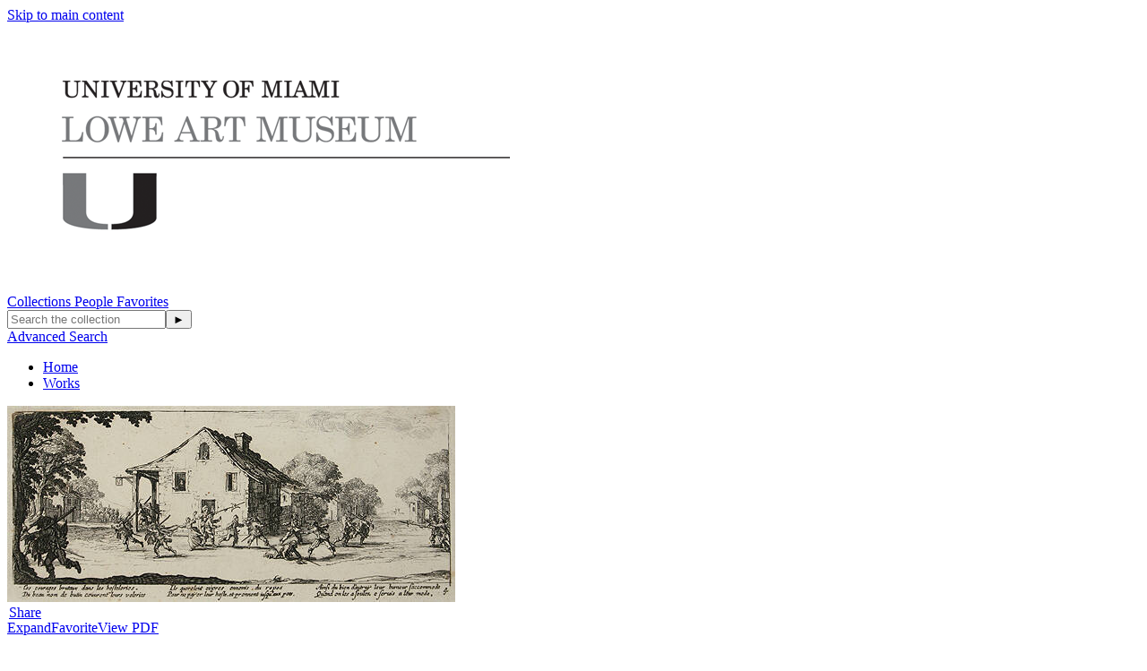

--- FILE ---
content_type: text/html;charset=UTF-8
request_url: https://emuseum1.as.miami.edu/objects/9960/pillage-of-an-inn-plate-4?ctx=75e219a8-4754-4c52-907f-c1982fe41c64&idx=9
body_size: 7456
content:
<!DOCTYPE html><html data-locale="en" lang="en" xmlns="http://www.w3.org/1999/xhtml"><head><meta charset="utf-8"><meta content="IE=edge" http-equiv="X-UA-Compatible"><meta content="width=device-width, initial-scale=1, maximum-scale=5" name="viewport"><title>Pillage of an Inn, Plate 4 – Works – eMuseum</title><!-- Favicon for Internal Skin --><link href="/assets/meta/emuseumcore/16cf4acc/images/apple-icon-57x57.png" sizes="57x57" rel="apple-touch-icon"><link href="/assets/meta/emuseumcore/6c7ea896/images/apple-icon-60x60.png" sizes="60x60" rel="apple-touch-icon"><link href="/assets/meta/emuseumcore/b46ef0b7/images/apple-icon-72x72.png" sizes="72x72" rel="apple-touch-icon"><link href="/assets/meta/emuseumcore/8fad805e/images/apple-icon-76x76.png" sizes="76x76" rel="apple-touch-icon"><link href="/assets/meta/emuseumcore/cbc80c5e/images/apple-icon-114x114.png" sizes="114x114" rel="apple-touch-icon"><link href="/assets/meta/emuseumcore/b26cdab7/images/apple-icon-120x120.png" sizes="120x120" rel="apple-touch-icon"><link href="/assets/meta/emuseumcore/323ad633/images/apple-icon-144x144.png" sizes="144x144" rel="apple-touch-icon"><link href="/assets/meta/emuseumcore/f57b2b30/images/apple-icon-152x152.png" sizes="152x152" rel="apple-touch-icon"><link href="/assets/meta/emuseumcore/e5652064/images/apple-icon-180x180.png" sizes="180x180" rel="apple-touch-icon"><link href="/assets/meta/emuseumcore/49e5ee45/images/android-icon-192x192.png" sizes="192x192" type="image/png" rel="icon"><link href="/assets/meta/emuseumcore/deadde15/images/favicon-32x32.png" sizes="32x32" type="image/png" rel="icon"><link href="/assets/meta/emuseumcore/a687444b/images/favicon-96x96.png" sizes="96x96" type="image/png" rel="icon"><link href="/assets/meta/emuseumcore/6eb5c07f/images/favicon-16x16.png" sizes="16x16" type="image/png" rel="icon"><link href="/manifest.json" rel="manifest"><link href="/assets/meta/emuseumcore/9ce78af7/images/favicon.ico" rel="shortcut icon"><meta content="#ffffff" name="msapplication-TileColor"><meta content="/assets/meta/emuseumcore/323ad633/images/ms-icon-144x144.png" name="msapplication-TileImage"><meta content="/assets/meta/emuseumcore/zfa9a554e/images/browserconfig.xml" name="msapplication-config"><meta content="#ffffff" name="theme-color"><link type="text/css" rel="stylesheet" href="/assets/meta/z7ead89f/tapestry5/font_awesome/css/font-awesome.css"><link type="text/css" rel="stylesheet" href="/assets/meta/zc56d9ef8/tapestry5/tapestry.css"><link type="text/css" rel="stylesheet" href="/assets/meta/zdebd789b/tapestry5/exception-frame.css"><link type="text/css" rel="stylesheet" href="/assets/meta/zfdba1e3/tapestry5/tapestry-console.css"><link type="text/css" rel="stylesheet" href="/assets/meta/zcfa7b207/tapestry5/tree.css"><link type="text/css" rel="stylesheet" href="/assets/meta/emuseumcore/z847735e2/jquery/colorbox/example2/colorbox.css"><link type="text/css" rel="stylesheet" href="/assets/meta/core/z3c273e94/typeahead-bootstrap3.css"><link type="text/css" rel="stylesheet" href="/assets/meta/emuseumcore/z2a7b6631/openlayers/ol.css"><style>@import url('https://fonts.googleapis.com/css?family=Lato');
@import url('https://fonts.googleapis.com/css?family=Lora');

:root {
    /* ===== GLOBAL ===== */
    --em-global-maxwidth-layout: 1400px;
    --em-global-color-link: #1a1a1a;
    --em-global-color-linkhover: #8c8585;
    --em-global-color-basedark: #1a1a1a;
    --em-global-color-highlight: #142c71;

    /* ===== TYPOGRAPHY ===== */
    --em-typography-font-body: 'Lato', sans-serif;
    --em-typography-font-title: 'Lora', sans-serif;
    --em-typography-font-basesize: 16px;

    /* ===== HEADER ===== */
    --em-header-padding-vertical: 30px;
    --em-header-color-bg: #363632;
    --em-header-color-text: #ffffff;

    /* ===== FOOTER ===== */
    --em-footer-padding-vertical: 30px;
    --em-footer-color-bg: #f5f5f5;
    --em-footer-color-text: #1a1a1a;

    /* ===== HERO ===== */
    --em-hero-bgposition-top: center;
    --em-hero-height: 300px;

    /* ===== GRID ===== */
    --em-grid-width-gutter: 15px;

    /* ===== DETAIL PAGE */
    --em-mediazone-color-bg: #f5f5f5;

    /* ===== Secret Options ===== */
    --em-mosaicgrid-height-base: 700px;
    --em-global-border-std: 1px solid #ccc;
    --em-global-border-subtle: 1px solid rgba(0,0,0,0.11);
    --em-global-border-bold: 2px solid var(--em-global-color-highlight);
}

/* ===== Secret Option! ===== */
.emuseum-grid-border {
    --em-grid-width-gutter: 0;
}
</style><link media="screen" type="text/css" href="/assets/meta/emuseumcommon/z670cd345/font-awesome/css/font-awesome.min.css" rel="stylesheet"><link media="screen" type="text/css" href="/assets/meta/emuseumcore/zebfa4e0f/css/emuseum.scss" rel="stylesheet"><link type="text/css" href="/assets/meta/emuseumcore/z7c3959a2/css/print.scss" rel="stylesheet"><link type="text/css" href="/internal/customcssdispatcher" rel="stylesheet"><meta content="emuseum" name="keywords"><link href="http://emuseum.as.miami.edu/objects/9960/rdf" type="application/rdf+xml" rel="meta"><link href="http://emuseum.as.miami.edu/objects/9960/xml" type="application/xml" rel="meta"><link href="http://emuseum.as.miami.edu/objects/9960/json" type="application/json" rel="meta"><meta content="http://emuseum.as.miami.edu/objects/9960/pillage-of-an-inn-plate-4" property="og:url"><meta content="Pillage of an Inn, Plate 4" property="og:title"><meta content="http://emuseum.as.miami.edu/internal/media/dispatcher/14698/full" property="og:image"><!--[if IE 9]><style type="text/css">.pageloading-mask{opacity:0.25;}</style><![endif]--><!--[if lt IE 9]><style type="text/css">.pageloading-mask{filter:alpha(opacity=25);}</style><![endif]--></head><body data-page-initialized="false" class="emuseum em-default-theme   details-page objects-module  emuseumBreadcrumbs emuseum-no-rounded-corners results-grid-two-column emuseum-masonry-grid detail-one-column"><!-- Use em-body-inner as direct child inside body to prevent horizontal scrolling on iOS landscape and leave
             bottomRegion outside of it (modals) --><div class="em-body-inner"><div id="emuseumMainWrap" class="emuseum-main-wrap"><header class="emuseum-header"><a href="#emuseum-main-content" id="emuseum-skip-navigation">Skip to main content</a><div class="header-grid"><div class="logo-container"><div id="emuseum-logo"><a href="/start"><img alt="Logo" src="/internal/media/logodispatcher/Lowe%20Art%20Museum%20Logo2.png"></a></div></div><div class="menu-container"><nav id="emuseum-menu" class="nav emuseum-nav" aria-label="eMuseum Main Menu"><a title="Collections" class="nav-link null" href="/collections">
Collections
</a><a title="People" class="nav-link null" href="/people">
People
</a><a title="Favorites" class="nav-link null" href="/favorites/public">
Favorites
</a><!-- Center Column Layout Search Toggle --><div class="emuseum-search-toggle"><span class="fa fa-search"></span></div></nav><div class="emuseum-menu-toggle"><span class="fa fa-bars"></span></div></div><div class="qs-search-container"><div class="emuseum-quicksearch-wrap"><div class="emuseum-quicksearch-inner"><div class="emuseum-quicksearch"><form accept-charset="UTF-8" data-generator="tapestry/core/form" action="/objects/details.layout.quicksearchform.searchform" method="post" id="searchForm"><input value="E7HvRZOSSYYMdCv9" name="sid" type="hidden"><input value="9960" name="t:ac" type="hidden"><input value="OjROUlnEcyAlJ+t12HxaZwthi/0=:H4sIAAAAAAAA/6WQv0oDQRCHxwMhkE6wsNfSvRSm8E9hUAThEOGwlrm9yWXj3u5lZ88kjZUvYeMTSCp9ghR2voMPYGNhZeHd2QQCotjNfAzz+/g9vMHq+AB2bTIk6Tk8Jo9K857GqS29GJVKXjGhk4O+dfnizmWWEXtgB13rMoEFygEJj0VF3bQrpHWkVSISZBK9pIIo/YkinW7G5Mti62Lefl1//gxgJYK2tMY7q88wJw9r0RCvMdRosjD2Tplsf1JUeDn+3+69v7qfOyuJOS6TXDEra+azdKf/cf8SAEyKcQe2f+nD9YfG4fBHB2nzwhoynkUT6pcV7uL3jafH26MAgghaUqvq+jQdwU1TLWnKK1BX26C6ytZ3+mVnYfwCR3wyVgwCAAA=" name="t:formdata" type="hidden"><input autocomplete="off" placeholder="Search the collection" aria-label="Keyword Search" id="quicksearchsuggest" class="form-control" name="quicksearchsuggest" type="text"><input value="►" id="submit_0" class="butgo" data-submit-mode="normal" name="submit_0" type="submit"><span class="fa fa-search qs-icon"></span></form></div><a class="advancedsearch-link" href="/advancedsearch">
Advanced Search
</a></div></div><div class="emuseum-search-toggle"><span class="fa fa-search"></span></div></div></div></header><nav class="emuseum-boxed emuseum-notification-area"><div id="breadcrumb-wrap" class="row"><div class="col-lg-12"><ul id="breadcrumb" class="emuseum-breadcrumbs list-inline"><li class="list-inline-item"><a href="/">
Home
</a></li><li class="list-inline-item"><a href="/objects">Works</a></li></ul></div></div></nav><main id="emuseum-main-content" class="emuseum-content emuseum-boxed"><!-- The content header shows unless set to "false" in page template. --><!-- Default theme big search box --><div class="emuseum-detail-item primary-detail-item no-result-context"><div id="detailView" typeof="schema:VisualArtwork" itemtype="//schema.org/VisualArtwork" itemscope="" class="emuseum-detail-inner"><div class="detail-grid emuseum-css-grid"><div class="media-wrapper grid-child"><div class="detail-item-img "><div class="media-zone clickZone" data-container-type="zone" id="mediaZone"><div style="max-height:nullpx; max-width:500px; padding-bottom:0%" class="emuseum-img-wrap  width-img-wrap " data-mediatype-id="93"><div class="emuseum-loading"><i aria-hidden="true" class="fa fa-spinner fa-spin"></i></div><img src="/internal/media/dispatcher/14698/preview" alt="Collection of the Lowe Art Museum, University of Miami" class=""></div><!-- Zoom --><!-- Fullsize image --><!-- Any size --><!-- Image --><!-- Audio --><!-- Video --><!-- Document --><!-- Unknown/unsupported media type --></div><div><div class="detail-actions-wrapper"><div class="detail-actions"><span class="detail-action"><div data-a2a-title="Pillage of an Inn, Plate 4" data-a2a-url="http://emuseum.as.miami.edu/objects/9960/pillage-of-an-inn-plate-4" class="a2a_kit a2a_kit_size_32 a2a_default_style st_detail"><a rel="noopener noreferrer nofollow" href="https://www.addtoany.com/share" class="a2a_dd"><span class="fa fa-share-alt em-icon"></span><span>Share</span></a></div></span><span id="da-mediaoverlay" class="detail-action"><a rel="nofollow" href="#"><span class="fa fa-arrows-alt em-icon"></span><span>Expand</span></a></span><span class="detail-action"><a rel="nofollow" title="Sign in" href="/users/login?from=%25252Fobjects%25252F9960%25252Fpillage-of-an-inn-plate-4%3Fctx%3D75e219a8-4754-4c52-907f-c1982fe41c64%26idx%3D9"><span class="fa fa-heart em-icon"></span><span>Favorite</span></a></span><span class="reportsController detail-action"><a rel="nofollow" class="multi-reports-button" target="_blank" href="/objects/details.detail.detailactions.detailviewreportscontroller:generatereport/2/Objects/1324965?sid=E7HvRZOSSYYMdCv9&amp;t:ac=9960"><span aria-hidden="true" class="fa fa-file-pdf-o em-icon"></span><span>View PDF</span></a></span></div><div data-dismiss-url="/objects/details.detail.detailactions.alerts:dismiss?sid=E7HvRZOSSYYMdCv9&amp;t:ac=9960" data-show-dismiss-all="false" data-container-type="alerts"></div></div></div><div style="display: none"><div id="media-overlay" class="media-overlay single-media"><div class="overlayTitle"><div class="result-title">Pillage of an Inn, Plate 4</div></div><button aria-label="Previous" class="prev"><span class="fa fa-angle-left em-icon"></span><span class="sr-only sr-only-focusable" aria-hidden="true">Previous</span></button><button aria-label="Next" class="next"><span class="fa fa-angle-right em-icon"></span><span class="sr-only sr-only-focusable" aria-hidden="true">Next</span></button><div data-container-type="zone" id="overlayMediaZone"><div class="map " id="map" data-mediatype-id="93"></div><div class="media-info-section"><div class="media-info"><span aria-hidden="true" class="fa fa-info em-icon media-info-toggle"></span><div class="media-info-content">
Collection of the Lowe Art Museum, University of Miami
<br><em>© Lowe Art Museum, University of Miami.  All rights reserved.</em></div></div></div><!-- Zoom --><!-- Fullsize image --><!-- Any size --><!-- Image --><!-- Audio --><!-- Video --><!-- Document --><!-- Unknown/unsupported media type --></div></div></div></div></div><div class="tombstone-wrapper grid-child"><div class="detail-item-details"><div class="item-details-inner"><div class="detailField titleField"><h1 property="name" itemprop="name">Pillage of an Inn, Plate 4</h1></div><div class="detailField peopleField"><span class="detailFieldLabel">Artist/Maker</span><span class="detailFieldValue"><a property="url" itemprop="url" href="/people/5241/leonard-schenk"><span property="name" itemprop="name">
Leonard Schenk
</span></a><span> (The Netherlands, 1696-1767)</span></span></div><div class="detailField peopleField"><span class="detailFieldLabel">Artist/Maker</span><span class="detailFieldValue"><a property="url" itemprop="url" href="/people/1551/gerrit-van-schagen"><span property="name" itemprop="name">
Gerrit van Schagen
</span></a><span> (The Netherlands, 1642-1690)</span></span></div><div class="detailField peopleField"><span class="detailFieldLabel">Artist/Maker</span><span class="detailFieldValue"><a property="url" itemprop="url" href="/people/5242/jacques-callot"><span property="name" itemprop="name">
Jacques Callot
</span></a><span> (France, ca. 1592-1635)</span></span></div><div class="detailField displayDateField"><span class="detailFieldLabel">Date</span><span property="dateCreated" itemprop="dateCreated" class="detailFieldValue">ca. 1730</span></div><div class="detailField cultureField"><span class="detailFieldLabel">Culture</span><span class="detailFieldValue">Dutch</span></div><div class="detailField mediumField"><span class="detailFieldLabel">Medium</span><span property="artMedium" itemprop="artMedium" class="detailFieldValue">etching</span></div><div class="detailField dimensionsField"><span class="detailFieldLabel">Dimensions</span><span class="detailFieldValue">Sheet: 3 3/8 x 7 1/2 in. (8.6 x 19.1 cm)<br></span></div><div class="detailField classificationField"><span class="detailFieldLabel">Classifications</span><span property="artForm" itemprop="artForm" class="detailFieldValue">Visual Works</span></div><div class="detailField creditlineField"><span class="detailFieldLabel">Credit Line</span><span class="detailFieldValue">Gift of Dr. David Klein</span></div><div><div class="emuseum-detail-category detailField thesconceptsField"><div class="detail-category-label"><span>Terms</span></div><ul class="comma-list"></ul></div></div><!-- remove thes-path-flat class to display as indented tree --><!--
                                <t:thesaurustermspath t:concepts="current" t:excludebroadest="1"
                                    class="thes-path-flat">
                                    <p:label>
                                        <t:fieldlabel module="module" fieldId="field.id" viewconfigtype="itemview" />
                                    </p:label>
                                </t:thesaurustermspath>
                                --><div class="detailField invnoField"><span class="detailFieldLabel">Object number</span><span class="detailFieldValue">74.006.915</span></div><div class="detailField onviewField"><div class="detailFieldLabel"><span>On View</span></div><span class="detailFieldValue {eognl:detailed.onview == 1 ? 'on-view' : 'not-on-view'}">Not on view</span></div><div class="emuseum-detail-category detailField collectionsField"><div class="detail-category-label"><span>Collections</span></div><ul class="comma-list"><li class="detailFieldValue"><a href="/search/*/objects?filter=collections%3AArt%20of%20Europe">Art of Europe</a></li></ul></div><!-- this content is rendered in the tab at the bottom of the page --></div></div></div><div class="more-details-wrapper grid-child"><ul id="exploreTabs" class="nav emuseum-tab-list"><li class="nav-item"><a rel="nofollow" href="#similarWorksTab" data-toggle="tab" id="similar-works-tab" class="nav-link active trigger-iso-relayout">
Discover More
</a></li></ul><div id="exploreTabsContent" class="tab-content"><div aria-labelledby="similar-works-tab" role="tabpanel" id="similarWorksTab" class="tab-pane active"><div><div id="imagesView"><div id="timagesview" perRow="4" class="row flexgrid emuseum-img-grid"><div data-emuseum-id="1324380" class="result item grid-item col-lg-3 col-md-4 col-sm-4 col-6"><div class="grid-item-inner"><div class="primaryMedia img-wrap"><a href="/objects/8977/pillage-of-a-cloister-plate-6"><div style="max-height:nullpx; max-width:327px; padding-bottom:43.799999356269836%" class="emuseum-img-wrap  width-img-wrap emuseum-ratio-wrapper" data-mediatype-id="93"><div class="emuseum-loading"><i aria-hidden="true" class="fa fa-spinner fa-spin"></i></div><img src="/internal/media/dispatcher/14700/thumbnail" alt="Collection of the Lowe Art Museum, University of Miami" class=""></div><!-- Zoom --><!-- Fullsize image --><!-- Any size --><!-- Image --><!-- Audio --><!-- Video --><!-- Document --><!-- Unknown/unsupported media type --></a></div><div class="texts-wrap"><div class="title text-wrap"><a class="" href="/objects/8977/pillage-of-a-cloister-plate-6">Pillage of a Cloister, Plate 6</a></div><div class="primaryMaker text-wrap">Leonard Schenk</div><div class="displayDate text-wrap">ca. 1730</div><!-- Placeholder or empty value field --><span class="shareToolbar text-wrap holder-cell"></span></div></div></div><div data-emuseum-id="1322404" class="result item grid-item col-lg-3 col-md-4 col-sm-4 col-6"><div class="grid-item-inner"><div class="primaryMedia img-wrap"><a href="/objects/4135/the-revenge-of-the-peasants-plate-17"><div style="max-height:nullpx; max-width:327px; padding-bottom:45.39999961853027%" class="emuseum-img-wrap  width-img-wrap emuseum-ratio-wrapper" data-mediatype-id="93"><div class="emuseum-loading"><i aria-hidden="true" class="fa fa-spinner fa-spin"></i></div><img src="/internal/media/dispatcher/14710/thumbnail" alt="Collection of the Lowe Art Museum, University of Miami" class=""></div><!-- Zoom --><!-- Fullsize image --><!-- Any size --><!-- Image --><!-- Audio --><!-- Video --><!-- Document --><!-- Unknown/unsupported media type --></a></div><div class="texts-wrap"><div class="title text-wrap"><a class="" href="/objects/4135/the-revenge-of-the-peasants-plate-17">The Revenge of the Peasants, Plate 17</a></div><div class="primaryMaker text-wrap">Leonard Schenk</div><div class="displayDate text-wrap">ca. 1730</div><!-- Placeholder or empty value field --><span class="shareToolbar text-wrap holder-cell"></span></div></div></div><div data-emuseum-id="1322421" class="result item grid-item col-lg-3 col-md-4 col-sm-4 col-6"><div class="grid-item-inner"><div class="primaryMedia img-wrap"><a href="/objects/4167/the-wheel-plate-14"><div style="max-height:nullpx; max-width:327px; padding-bottom:44.40000057220459%" class="emuseum-img-wrap  width-img-wrap emuseum-ratio-wrapper" data-mediatype-id="93"><div class="emuseum-loading"><i aria-hidden="true" class="fa fa-spinner fa-spin"></i></div><img src="/internal/media/dispatcher/14707/thumbnail" alt="Collection of the Lowe Art Museum, University of Miami" class=""></div><!-- Zoom --><!-- Fullsize image --><!-- Any size --><!-- Image --><!-- Audio --><!-- Video --><!-- Document --><!-- Unknown/unsupported media type --></a></div><div class="texts-wrap"><div class="title text-wrap"><a class="" href="/objects/4167/the-wheel-plate-14">The Wheel, Plate 14</a></div><div class="primaryMaker text-wrap">Leonard Schenk</div><div class="displayDate text-wrap">ca. 1730</div><!-- Placeholder or empty value field --><span class="shareToolbar text-wrap holder-cell"></span></div></div></div><div data-emuseum-id="1322436" class="result item grid-item col-lg-3 col-md-4 col-sm-4 col-6"><div class="grid-item-inner"><div class="primaryMedia img-wrap"><a href="/objects/4192/soldiers-dying-by-a-roadside-plate-16"><div style="max-height:nullpx; max-width:327px; padding-bottom:44.40000057220459%" class="emuseum-img-wrap  width-img-wrap emuseum-ratio-wrapper" data-mediatype-id="93"><div class="emuseum-loading"><i aria-hidden="true" class="fa fa-spinner fa-spin"></i></div><img src="/internal/media/dispatcher/14709/thumbnail" alt="Collection of the Lowe Art Museum, University of Miami" class=""></div><!-- Zoom --><!-- Fullsize image --><!-- Any size --><!-- Image --><!-- Audio --><!-- Video --><!-- Document --><!-- Unknown/unsupported media type --></a></div><div class="texts-wrap"><div class="title text-wrap"><a class="" href="/objects/4192/soldiers-dying-by-a-roadside-plate-16">Soldiers Dying by a Roadside, Plate 16</a></div><div class="primaryMaker text-wrap">Leonard Schenk</div><div class="displayDate text-wrap">ca. 1730</div><!-- Placeholder or empty value field --><span class="shareToolbar text-wrap holder-cell"></span></div></div></div><div data-emuseum-id="1322493" class="result item grid-item col-lg-3 col-md-4 col-sm-4 col-6"><div class="grid-item-inner"><div class="primaryMedia img-wrap"><a href="/objects/4286/the-hospital-plate-15"><div style="max-height:nullpx; max-width:327px; padding-bottom:44.40000057220459%" class="emuseum-img-wrap  width-img-wrap emuseum-ratio-wrapper" data-mediatype-id="93"><div class="emuseum-loading"><i aria-hidden="true" class="fa fa-spinner fa-spin"></i></div><img src="/internal/media/dispatcher/14708/thumbnail" alt="Collection of the Lowe Art Museum, University of Miami" class=""></div><!-- Zoom --><!-- Fullsize image --><!-- Any size --><!-- Image --><!-- Audio --><!-- Video --><!-- Document --><!-- Unknown/unsupported media type --></a></div><div class="texts-wrap"><div class="title text-wrap"><a class="" href="/objects/4286/the-hospital-plate-15">The Hospital, Plate 15</a></div><div class="primaryMaker text-wrap">Leonard Schenk</div><div class="displayDate text-wrap">ca. 1730</div><!-- Placeholder or empty value field --><span class="shareToolbar text-wrap holder-cell"></span></div></div></div><div data-emuseum-id="1323447" class="result item grid-item col-lg-3 col-md-4 col-sm-4 col-6"><div class="grid-item-inner"><div class="primaryMedia img-wrap"><a href="/objects/6786/the-stake-plate-13"><div style="max-height:nullpx; max-width:327px; padding-bottom:44.80000138282776%" class="emuseum-img-wrap  width-img-wrap emuseum-ratio-wrapper" data-mediatype-id="93"><div class="emuseum-loading"><i aria-hidden="true" class="fa fa-spinner fa-spin"></i></div><img src="/internal/media/dispatcher/14706/thumbnail" alt="Collection of the Lowe Art Museum, University of Miami" class=""></div><!-- Zoom --><!-- Fullsize image --><!-- Any size --><!-- Image --><!-- Audio --><!-- Video --><!-- Document --><!-- Unknown/unsupported media type --></a></div><div class="texts-wrap"><div class="title text-wrap"><a class="" href="/objects/6786/the-stake-plate-13">The Stake, Plate 13</a></div><div class="primaryMaker text-wrap">Leonard Schenk</div><div class="displayDate text-wrap">ca. 1730</div><!-- Placeholder or empty value field --><span class="shareToolbar text-wrap holder-cell"></span></div></div></div><div data-emuseum-id="1323550" class="result item grid-item col-lg-3 col-md-4 col-sm-4 col-6"><div class="grid-item-inner"><div class="primaryMedia img-wrap"><a href="/objects/7008/the-firing-squad-plate-12"><div style="max-height:nullpx; max-width:327px; padding-bottom:43.99999976158142%" class="emuseum-img-wrap  width-img-wrap emuseum-ratio-wrapper" data-mediatype-id="93"><div class="emuseum-loading"><i aria-hidden="true" class="fa fa-spinner fa-spin"></i></div><img src="/internal/media/dispatcher/14705/thumbnail" alt="Collection of the Lowe Art Museum, University of Miami" class=""></div><!-- Zoom --><!-- Fullsize image --><!-- Any size --><!-- Image --><!-- Audio --><!-- Video --><!-- Document --><!-- Unknown/unsupported media type --></a></div><div class="texts-wrap"><div class="title text-wrap"><a class="" href="/objects/7008/the-firing-squad-plate-12">The Firing Squad, Plate 12</a></div><div class="primaryMaker text-wrap">Leonard Schenk</div><div class="displayDate text-wrap">ca. 1730</div><!-- Placeholder or empty value field --><span class="shareToolbar text-wrap holder-cell"></span></div></div></div><div data-emuseum-id="1324375" class="result item grid-item col-lg-3 col-md-4 col-sm-4 col-6"><div class="grid-item-inner"><div class="primaryMedia img-wrap"><a href="/objects/8960/the-distribution-of-rewards-plate-18"><div style="max-height:nullpx; max-width:327px; padding-bottom:44.999998807907104%" class="emuseum-img-wrap  width-img-wrap emuseum-ratio-wrapper" data-mediatype-id="93"><div class="emuseum-loading"><i aria-hidden="true" class="fa fa-spinner fa-spin"></i></div><img src="/internal/media/dispatcher/14711/thumbnail" alt="Collection of the Lowe Art Museum, University of Miami" class=""></div><!-- Zoom --><!-- Fullsize image --><!-- Any size --><!-- Image --><!-- Audio --><!-- Video --><!-- Document --><!-- Unknown/unsupported media type --></a></div><div class="texts-wrap"><div class="title text-wrap"><a class="" href="/objects/8960/the-distribution-of-rewards-plate-18">The Distribution of Rewards, Plate 18</a></div><div class="primaryMaker text-wrap">Leonard Schenk</div><div class="displayDate text-wrap">ca. 1730</div><!-- Placeholder or empty value field --><span class="shareToolbar text-wrap holder-cell"></span></div></div></div><div data-emuseum-id="1324592" class="result item grid-item col-lg-3 col-md-4 col-sm-4 col-6"><div class="grid-item-inner"><div class="primaryMedia img-wrap"><a href="/objects/9347/plundering-and-burning-of-a-village-plate-7"><div style="max-height:nullpx; max-width:327px; padding-bottom:43.799999356269836%" class="emuseum-img-wrap  width-img-wrap emuseum-ratio-wrapper" data-mediatype-id="93"><div class="emuseum-loading"><i aria-hidden="true" class="fa fa-spinner fa-spin"></i></div><img src="/internal/media/dispatcher/14701/thumbnail" alt="Collection of the Lowe Art Museum, University of Miami" class=""></div><!-- Zoom --><!-- Fullsize image --><!-- Any size --><!-- Image --><!-- Audio --><!-- Video --><!-- Document --><!-- Unknown/unsupported media type --></a></div><div class="texts-wrap"><div class="title text-wrap"><a class="" href="/objects/9347/plundering-and-burning-of-a-village-plate-7">Plundering and Burning of a Village, Plate 7</a></div><div class="primaryMaker text-wrap">Leonard Schenk</div><div class="displayDate text-wrap">ca. 1730</div><!-- Placeholder or empty value field --><span class="shareToolbar text-wrap holder-cell"></span></div></div></div><div data-emuseum-id="1324612" class="result item grid-item col-lg-3 col-md-4 col-sm-4 col-6"><div class="grid-item-inner"><div class="primaryMedia img-wrap"><a href="/objects/9377/attack-on-a-coach-plate-8"><div style="max-height:nullpx; max-width:327px; padding-bottom:43.00000071525574%" class="emuseum-img-wrap  width-img-wrap emuseum-ratio-wrapper" data-mediatype-id="93"><div class="emuseum-loading"><i aria-hidden="true" class="fa fa-spinner fa-spin"></i></div><img src="/internal/media/dispatcher/14702/thumbnail" alt="Collection of the Lowe Art Museum, University of Miami" class=""></div><!-- Zoom --><!-- Fullsize image --><!-- Any size --><!-- Image --><!-- Audio --><!-- Video --><!-- Document --><!-- Unknown/unsupported media type --></a></div><div class="texts-wrap"><div class="title text-wrap"><a class="" href="/objects/9377/attack-on-a-coach-plate-8">Attack on a Coach, Plate 8</a></div><div class="primaryMaker text-wrap">Leonard Schenk</div><div class="displayDate text-wrap">ca. 1730</div><!-- Placeholder or empty value field --><span class="shareToolbar text-wrap holder-cell"></span></div></div></div><div data-emuseum-id="1324685" class="result item grid-item col-lg-3 col-md-4 col-sm-4 col-6"><div class="grid-item-inner"><div class="primaryMedia img-wrap"><a href="/objects/9506/the-strappado-plate-10"><div style="max-height:nullpx; max-width:327px; padding-bottom:42.399999499320984%" class="emuseum-img-wrap  width-img-wrap emuseum-ratio-wrapper" data-mediatype-id="93"><div class="emuseum-loading"><i aria-hidden="true" class="fa fa-spinner fa-spin"></i></div><img src="/internal/media/dispatcher/14704/thumbnail" alt="Collection of the Lowe Art Museum, University of Miami" class=""></div><!-- Zoom --><!-- Fullsize image --><!-- Any size --><!-- Image --><!-- Audio --><!-- Video --><!-- Document --><!-- Unknown/unsupported media type --></a></div><div class="texts-wrap"><div class="title text-wrap"><a class="" href="/objects/9506/the-strappado-plate-10">The Strappado, Plate 10</a></div><div class="primaryMaker text-wrap">Leonard Schenk</div><div class="displayDate text-wrap">ca. 1730</div><!-- Placeholder or empty value field --><span class="shareToolbar text-wrap holder-cell"></span></div></div></div><div data-emuseum-id="1324733" class="result item grid-item col-lg-3 col-md-4 col-sm-4 col-6"><div class="grid-item-inner"><div class="primaryMedia img-wrap"><a href="/objects/9601/the-plundering-of-a-large-farmhouse-plate-5"><div style="max-height:nullpx; max-width:327px; padding-bottom:44.40000057220459%" class="emuseum-img-wrap  width-img-wrap emuseum-ratio-wrapper" data-mediatype-id="93"><div class="emuseum-loading"><i aria-hidden="true" class="fa fa-spinner fa-spin"></i></div><img src="/internal/media/dispatcher/14699/thumbnail" alt="Collection of the Lowe Art Museum, University of Miami" class=""></div><!-- Zoom --><!-- Fullsize image --><!-- Any size --><!-- Image --><!-- Audio --><!-- Video --><!-- Document --><!-- Unknown/unsupported media type --></a></div><div class="texts-wrap"><div class="title text-wrap"><a class="" href="/objects/9601/the-plundering-of-a-large-farmhouse-plate-5">The Plundering of a Large Farmhouse, Plate 5</a></div><div class="primaryMaker text-wrap">Leonard Schenk</div><div class="displayDate text-wrap">ca. 1730</div><!-- Placeholder or empty value field --><span class="shareToolbar text-wrap holder-cell"></span></div></div></div></div></div><!-- Objects views --><!-- People views --><!-- Exhibitions views --><!-- Bibliography views --><!-- Sites views --><!-- Media views --><!--  Events views --><!--  Loans views --></div></div></div></div></div></div></div></main><footer><div class="emuseum-footer"><div class="emuseum-footer-container clearfix"><div class="emuseum-footer-menu"><div class="emuseum-footer-links list-inline"><form class="locale-switcher" data-validate="submit" data-generator="tapestry/core/form" action="/objects/details.layout.localeswitcher.switcher" method="post" id="switcher"><input value="E7HvRZOSSYYMdCv9" name="sid" type="hidden"><input value="9960" name="t:ac" type="hidden"><input value="nOTyGLECPrkiMm6TQjkKpGq5kbI=:H4sIAAAAAAAA/52OPWpCQRCAJ0IgYBfwBrEL+wjERitBrCQID+swu06eK+ObZWeeP5fxBCGXsLDLHXKAtKlS5IEnMO3HB9/3/g23uwIexa8pmBYTMoysQ8aDNOZYAjLpLlpYUXZK3FqgGQaSK4cJW+wME6nlw8AFycTRO49KbuxbiMGmkXj5UJI1qb84db96598O3MygG6S2LPyCGzK4n61xiwVjXRWl5VhXo30yuLskX5/+Mzm+dnKeJZBq2fhNVI1Snz6Wz28/x88OwD79AUYiIrEsAQAA" name="t:formdata" type="hidden"><div class="select-wrapper" id="localeSwitcherWrap"><select onchange="this.form.submit();" class="form-control" id="select_1" name="select_1"><option selected="selected" value="en">English</option><option value="de">Deutsch</option><option value="fr">français</option><option value="es">español</option></select></div></form></div></div><div class="emuseum-footer-info"><!--
                                    <div class="footer-logo">
                                        <a href="http://www.gallerysystems.com">
                                            <img src="${asset:images/gs-logo.png}"
                                                alt="${message:gallery-systems-logo-alt}" />
                                        </a>
                                    </div>
                                    --><div class="footer-title"><a href="/start">eMuseum</a></div></div></div><div class="emuseum-footer-container clearfix"><div class="emuseum-copyright-wrap"><div class="footer-copyright">
Copyright ©
<span id="currentYear"><script>
document.getElementById('currentYear').appendChild(
document.createTextNode(
new Date().getFullYear()
)
);
</script></span>
eMuseum
</div></div><div class="emuseum-powered-by-wrap"><div id="emuseum-poweredby"><a class="powered-by-link" target="_blank" rel="noopener noreferrer" href="http://www.gallerysystems.com"><span>
Powered by
<span class="powered-by-name">eMuseum</span></span></a></div></div></div></div></footer><!-- Used mainly for context panel --></div><!-- end main wrap --></div><!-- end em-body-inner --><!-- Back to top Default Theme Only --><div id="em-back-to-top"><span class="em-icon fa fa-angle-up"></span></div><div></div><script type="text/javascript">
var a2a_config = a2a_config || {};
a2a_config.onclick = 1;
</script><script src="//static.addtoany.com/menu/page.js" async="async"></script><script type="text/javascript">var require = {"shim":{"t5/core/typeahead":["jquery"]},"baseUrl":"/modules.gz"};
</script><script src="/assets/stack/z964d4b6a/en/core.js" type="text/javascript"></script><script type="text/javascript">require(["t5/core/pageinit"], function(pi) { pi(["/assets/meta/emuseumcore/zefc1a4dd/js/emuseum.js"], ["emuseum/IsoGrid:init",["t5/core/autocomplete",{"id":"quicksearchsuggest","url":"/objects/details.layout.quicksearchform.quicksearchsuggest:autocomplete?sid=E7HvRZOSSYYMdCv9&t:ac=9960","minChars":1,"limit":10}],"t5/core/forms","emuseum/QuickSearch","t5/core/zone",["emuseum/MediaDownload","daMediaZone","/objects/details.detail.detailactions.mediadownload:update-da-media-zone/MEDIAID?sid=E7HvRZOSSYYMdCv9&t:ac=9960"],["emuseum/MediaDownload","daMediaZone","/objects/details.detail.mediaoverlay.primarymediaoverlay.imageviewer.mediadownload:update-da-media-zone/MEDIAID?sid=E7HvRZOSSYYMdCv9&t:ac=9960"],["emuseum/MediaZoom:init",500,219,"/internal/media/zoomdispatcher/14698",256],["emuseum/MediaOverlay","secondary-media",false]]); });</script></body></html>

--- FILE ---
content_type: text/css
request_url: https://emuseum1.as.miami.edu/internal/customcssdispatcher
body_size: 425
content:
#detailView > div > div.tombstone-wrapper.grid-child > div > div > span.detailField.toggleField.textEntriesField > span.toggleContent > div > label {

 display: None;

}
	
.iframe-container {
	position:relative;
	padding-top:30px;
	height:0;
	overflow:hidden;
}

.iframe-container iframe, .iframe-container object, .iframe-container embed {
	position:absolute;
	top:0;
	left:0;
	width:100%;
	height:100%;
}